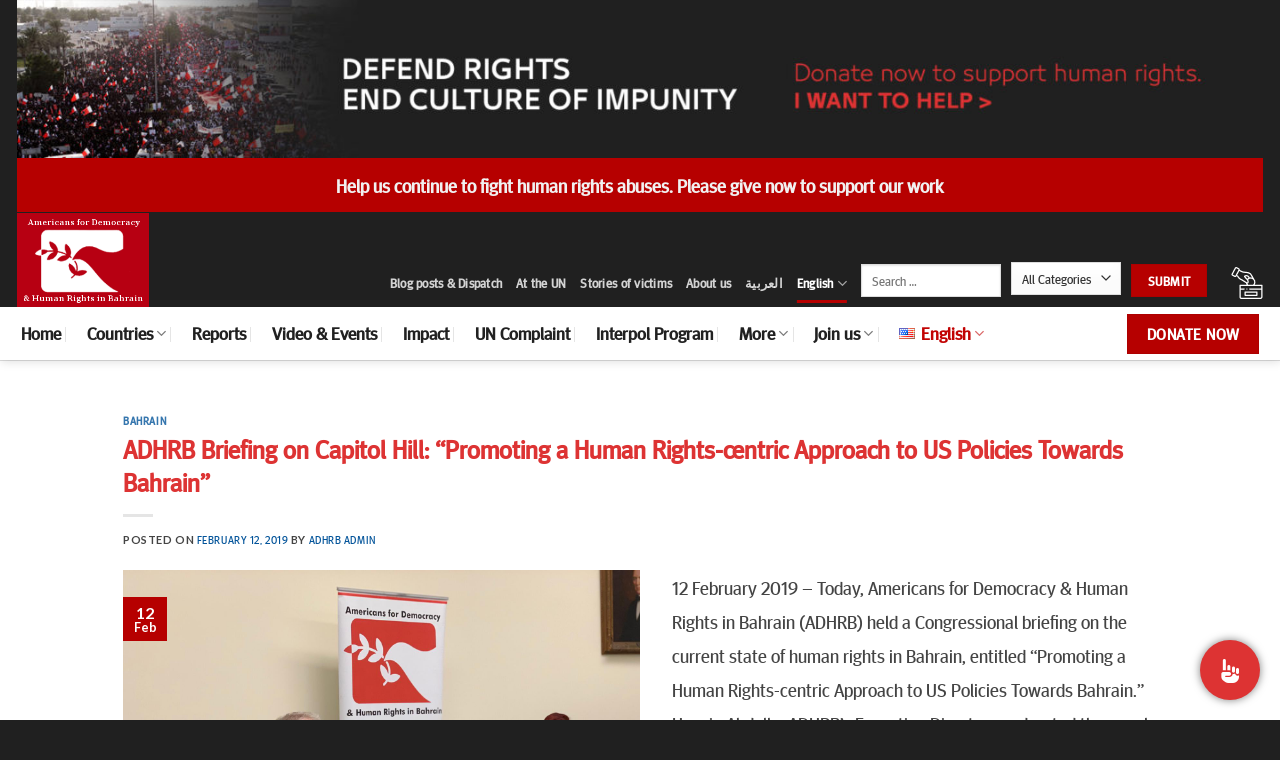

--- FILE ---
content_type: text/css
request_url: https://usercontent.one/wp/www.adhrb.org/wp-content/plugins/floating-button/public/assets/css/style.min.css?ver=5.2&media=1702831202
body_size: 903
content:
/*! ========= INFORMATION ============================
	- document:  Float Button
	- author:    Wow-Company
	- url:       https://wow-estore.com/item/floating-button-pro/
==================================================== */
.flBtn{list-style:none;margin:0;padding:0;position:fixed;z-index:1000}.flBtn,.flBtn ul{border:0;outline:0;text-decoration:none}.flBtn input{position:absolute;z-index:3;top:0;left:0;display:block;width:100%;height:100%;cursor:pointer;opacity:0}.flBtn input:checked~ul{visibility:visible}.flBtn input:checked~ul li{visibility:visible;opacity:1}.flBtn a:hover,.flBtn input:hover+a{color:#383838;background:#4db6ac}.flBtn [data-tooltip]:hover:before,.flBtn input:hover+a[data-tooltip]:before{visibility:visible;opacity:1}.flBtn a{position:relative;z-index:2;display:block;vertical-align:middle;text-decoration:none;text-align:center;box-shadow:0 0 8px rgba(0,0,0,.5);cursor:pointer;background:#009688;color:#fff;transition:background .5s;-o-transition:background .5s;-ms-transition:background .5s;-moz-transition:background .5s;-webkit-transition:background .5s}.flBtn ul{position:absolute;list-style:none;margin:0;padding:0;visibility:hidden}.flBtn [data-tooltip]:before,.flBtn ul li{visibility:hidden;opacity:0;transition:all .5s}.flBtn ul li{display:inline-block;margin:5px;-o-transition:all .5s;-ms-transition:all .5s;-moz-transition:all .5s;-webkit-transition:all .5s}.flBtn [data-tooltip]:before{position:absolute;content:attr(data-tooltip);padding:0 10px;white-space:nowrap;background:rgba(0,0,0,.8);transition:all .5s;color:#fff}.flBtn-size-medium a{width:60px;height:60px;line-height:60px;font-size:24px}.flBtn-size-medium ul a{width:40px;height:40px;line-height:40px;font-size:16px}.flBtn-size-medium [data-tooltip]:before{height:30px;line-height:30px;font-size:16px}.flBtn-shape-circle a{border-radius:50%}.flBtn-position-br{bottom:20px;right:20px}.flBtn-position-br [data-tooltip][data-role]:before{right:100%;bottom:100%}.flBtn-position-br .flBtn-first{right:50%;-webkit-transform:translateX(50%);transform:translateX(50%);bottom:100%}.flBtn-position-br .flBtn-first [data-tooltip]:before{right:100%;top:50%;-webkit-transform:translateY(-50%);transform:translateY(-50%);margin-right:5px}.flBtn-position-br .flBtn-second{display:-webkit-flex;display:flex;top:50%;-webkit-transform:translateY(-50%);transform:translateY(-50%);right:100%}.flBtn-position-br .flBtn-second [data-tooltip]:before{right:100%;bottom:100%;margin-bottom:5px}.flBtn-screen-reader-text{border:0;clip:rect(1px,1px,1px,1px);-webkit-clip-path:inset(50%);clip-path:inset(50%);height:1px;margin:-1px;overflow:hidden;padding:0;position:absolute!important;width:1px;word-wrap:normal!important}@media print{.flBtn{display:none}}.flBtn-screen-reader-text:focus{background-color:#f1f1f1;border-radius:3px;box-shadow:0 0 2px 2px rgba(0,0,0,.6);clip:auto!important;-webkit-clip-path:none;clip-path:none;color:#21759b;display:block;font-size:14px;font-size:.875rem;font-weight:700;height:auto;left:5px;line-height:normal;padding:15px 23px 14px;text-decoration:none;top:5px;width:auto;z-index:100000}